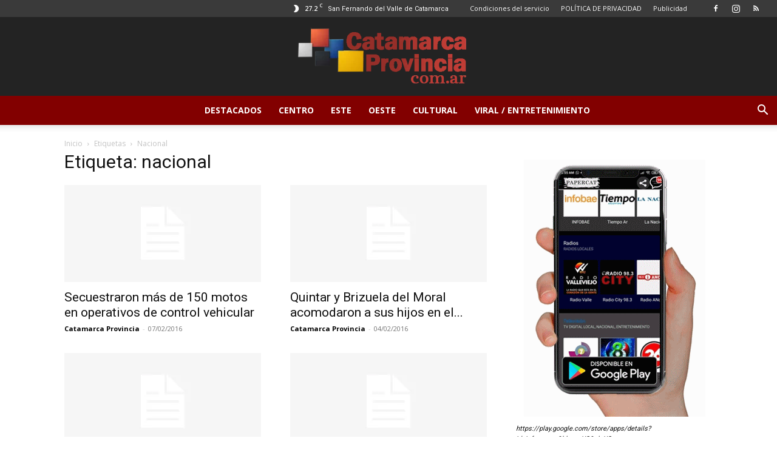

--- FILE ---
content_type: text/html; charset=UTF-8
request_url: https://catamarcaprovincia.com.ar/tag/nacional/page/8/
body_size: 18354
content:
<!doctype html >
<!--[if IE 8]>    <html class="ie8" lang="en"> <![endif]-->
<!--[if IE 9]>    <html class="ie9" lang="en"> <![endif]-->
<!--[if gt IE 8]><!--> <html lang="es"> <!--<![endif]-->
<head>
    
    <meta charset="UTF-8" />
    <meta name="viewport" content="width=device-width, initial-scale=1.0">
    <link rel="pingback" href="https://catamarcaprovincia.com.ar/xmlrpc.php" />
    <meta name='robots' content='index, follow, max-image-preview:large, max-snippet:-1, max-video-preview:-1' />
<link rel="icon" type="image/png" href="https://catamarcaprovincia.com.ar/wp-content/uploads/2022/08/favicom-catamarca-provincia.jpg">
	<!-- This site is optimized with the Yoast SEO Premium plugin v18.3 (Yoast SEO v22.2) - https://yoast.com/wordpress/plugins/seo/ -->
	<title>nacional archivos - Página 8 de 8 - Catamarca Provincia %</title>
	<link rel="canonical" href="https://catamarcaprovincia.com.ar/tag/nacional/page/8/" />
	<link rel="prev" href="https://catamarcaprovincia.com.ar/tag/nacional/page/7/" />
	<meta property="og:locale" content="es_ES" />
	<meta property="og:type" content="article" />
	<meta property="og:title" content="nacional archivos" />
	<meta property="og:url" content="https://catamarcaprovincia.com.ar/tag/nacional/" />
	<meta property="og:site_name" content="Catamarca Provincia" />
	<meta property="og:image" content="https://catamarcaprovincia.com.ar/wp-content/uploads/2022/04/12079491_408412002682171_3503699261946641658_n.jpg" />
	<meta property="og:image:width" content="750" />
	<meta property="og:image:height" content="320" />
	<meta property="og:image:type" content="image/jpeg" />
	<meta name="twitter:card" content="summary_large_image" />
	<script type="application/ld+json" class="yoast-schema-graph">{"@context":"https://schema.org","@graph":[{"@type":"CollectionPage","@id":"https://catamarcaprovincia.com.ar/tag/nacional/","url":"https://catamarcaprovincia.com.ar/tag/nacional/page/8/","name":"nacional archivos - Página 8 de 8 - Catamarca Provincia %","isPartOf":{"@id":"https://catamarcaprovincia.com.ar/#website"},"breadcrumb":{"@id":"https://catamarcaprovincia.com.ar/tag/nacional/page/8/#breadcrumb"},"inLanguage":"es"},{"@type":"BreadcrumbList","@id":"https://catamarcaprovincia.com.ar/tag/nacional/page/8/#breadcrumb","itemListElement":[{"@type":"ListItem","position":1,"name":"Portada","item":"https://catamarcaprovincia.com.ar/"},{"@type":"ListItem","position":2,"name":"nacional"}]},{"@type":"WebSite","@id":"https://catamarcaprovincia.com.ar/#website","url":"https://catamarcaprovincia.com.ar/","name":"Catamarca Provincia","description":"Noticias e Informacion de Catamarca","publisher":{"@id":"https://catamarcaprovincia.com.ar/#organization"},"potentialAction":[{"@type":"SearchAction","target":{"@type":"EntryPoint","urlTemplate":"https://catamarcaprovincia.com.ar/?s={search_term_string}"},"query-input":"required name=search_term_string"}],"inLanguage":"es"},{"@type":"Organization","@id":"https://catamarcaprovincia.com.ar/#organization","name":"Catamarca Provincia Medios","url":"https://catamarcaprovincia.com.ar/","logo":{"@type":"ImageObject","inLanguage":"es","@id":"https://catamarcaprovincia.com.ar/#/schema/logo/image/","url":"https://catamarcaprovincia.com.ar/wp-content/uploads/2022/04/12079491_408412002682171_3503699261946641658_n.jpg","contentUrl":"https://catamarcaprovincia.com.ar/wp-content/uploads/2022/04/12079491_408412002682171_3503699261946641658_n.jpg","width":750,"height":320,"caption":"Catamarca Provincia Medios"},"image":{"@id":"https://catamarcaprovincia.com.ar/#/schema/logo/image/"},"sameAs":["https://www.facebook.com/catamarcaprovincia"]}]}</script>
	<!-- / Yoast SEO Premium plugin. -->


<link rel='dns-prefetch' href='//fonts.googleapis.com' />
<link rel="alternate" type="application/rss+xml" title="Catamarca Provincia &raquo; Feed" href="https://catamarcaprovincia.com.ar/feed/" />
<link rel="alternate" type="application/rss+xml" title="Catamarca Provincia &raquo; Feed de los comentarios" href="https://catamarcaprovincia.com.ar/comments/feed/" />
<link rel="alternate" type="application/rss+xml" title="Catamarca Provincia &raquo; Etiqueta nacional del feed" href="https://catamarcaprovincia.com.ar/tag/nacional/feed/" />
<style id='wp-img-auto-sizes-contain-inline-css' type='text/css'>
img:is([sizes=auto i],[sizes^="auto," i]){contain-intrinsic-size:3000px 1500px}
/*# sourceURL=wp-img-auto-sizes-contain-inline-css */
</style>
<style id='wp-emoji-styles-inline-css' type='text/css'>

	img.wp-smiley, img.emoji {
		display: inline !important;
		border: none !important;
		box-shadow: none !important;
		height: 1em !important;
		width: 1em !important;
		margin: 0 0.07em !important;
		vertical-align: -0.1em !important;
		background: none !important;
		padding: 0 !important;
	}
/*# sourceURL=wp-emoji-styles-inline-css */
</style>
<style id='classic-theme-styles-inline-css' type='text/css'>
/*! This file is auto-generated */
.wp-block-button__link{color:#fff;background-color:#32373c;border-radius:9999px;box-shadow:none;text-decoration:none;padding:calc(.667em + 2px) calc(1.333em + 2px);font-size:1.125em}.wp-block-file__button{background:#32373c;color:#fff;text-decoration:none}
/*# sourceURL=/wp-includes/css/classic-themes.min.css */
</style>
<link rel='stylesheet' id='td-plugin-multi-purpose-css' href='https://catamarcaprovincia.com.ar/wp-content/plugins/td-composer/td-multi-purpose/style.css?ver=72f925014dc5642945728092f057897e' type='text/css' media='all' />
<link rel='stylesheet' id='google-fonts-style-css' href='https://fonts.googleapis.com/css?family=Open+Sans%3A400%2C600%2C700%7CRoboto%3A400%2C600%2C700&#038;display=swap&#038;ver=12.6.6' type='text/css' media='all' />
<link rel='stylesheet' id='td-theme-css' href='https://catamarcaprovincia.com.ar/wp-content/themes/Newspaper/style.css?ver=12.6.6' type='text/css' media='all' />
<style id='td-theme-inline-css' type='text/css'>@media (max-width:767px){.td-header-desktop-wrap{display:none}}@media (min-width:767px){.td-header-mobile-wrap{display:none}}</style>
<link rel='stylesheet' id='js_composer_front-css' href='https://catamarcaprovincia.com.ar/wp-content/plugins/js_composer/assets/css/js_composer.min.css?ver=6.8.0' type='text/css' media='all' />
<link rel='stylesheet' id='td-legacy-framework-front-style-css' href='https://catamarcaprovincia.com.ar/wp-content/plugins/td-composer/legacy/Newspaper/assets/css/td_legacy_main.css?ver=72f925014dc5642945728092f057897e' type='text/css' media='all' />
<link rel='stylesheet' id='td-standard-pack-framework-front-style-css' href='https://catamarcaprovincia.com.ar/wp-content/plugins/td-standard-pack/Newspaper/assets/css/td_standard_pack_main.css?ver=8f2d47acef43f76b1dfa75a39c0fe3df' type='text/css' media='all' />
<script type="text/javascript" src="https://catamarcaprovincia.com.ar/wp-includes/js/jquery/jquery.min.js?ver=3.7.1" id="jquery-core-js"></script>
<script type="text/javascript" src="https://catamarcaprovincia.com.ar/wp-includes/js/jquery/jquery-migrate.min.js?ver=3.4.1" id="jquery-migrate-js"></script>
<link rel="https://api.w.org/" href="https://catamarcaprovincia.com.ar/wp-json/" /><link rel="alternate" title="JSON" type="application/json" href="https://catamarcaprovincia.com.ar/wp-json/wp/v2/tags/16" /><link rel="EditURI" type="application/rsd+xml" title="RSD" href="https://catamarcaprovincia.com.ar/xmlrpc.php?rsd" />
<meta name="generator" content="WordPress 6.9" />
<meta name="theme-color" content="#9b3129">
<meta name="generator" content="Powered by WPBakery Page Builder - drag and drop page builder for WordPress."/>

<!-- JS generated by theme -->

<script type="text/javascript" id="td-generated-header-js">
    
    

	    var tdBlocksArray = []; //here we store all the items for the current page

	    // td_block class - each ajax block uses a object of this class for requests
	    function tdBlock() {
		    this.id = '';
		    this.block_type = 1; //block type id (1-234 etc)
		    this.atts = '';
		    this.td_column_number = '';
		    this.td_current_page = 1; //
		    this.post_count = 0; //from wp
		    this.found_posts = 0; //from wp
		    this.max_num_pages = 0; //from wp
		    this.td_filter_value = ''; //current live filter value
		    this.is_ajax_running = false;
		    this.td_user_action = ''; // load more or infinite loader (used by the animation)
		    this.header_color = '';
		    this.ajax_pagination_infinite_stop = ''; //show load more at page x
	    }

        // td_js_generator - mini detector
        ( function () {
            var htmlTag = document.getElementsByTagName("html")[0];

	        if ( navigator.userAgent.indexOf("MSIE 10.0") > -1 ) {
                htmlTag.className += ' ie10';
            }

            if ( !!navigator.userAgent.match(/Trident.*rv\:11\./) ) {
                htmlTag.className += ' ie11';
            }

	        if ( navigator.userAgent.indexOf("Edge") > -1 ) {
                htmlTag.className += ' ieEdge';
            }

            if ( /(iPad|iPhone|iPod)/g.test(navigator.userAgent) ) {
                htmlTag.className += ' td-md-is-ios';
            }

            var user_agent = navigator.userAgent.toLowerCase();
            if ( user_agent.indexOf("android") > -1 ) {
                htmlTag.className += ' td-md-is-android';
            }

            if ( -1 !== navigator.userAgent.indexOf('Mac OS X')  ) {
                htmlTag.className += ' td-md-is-os-x';
            }

            if ( /chrom(e|ium)/.test(navigator.userAgent.toLowerCase()) ) {
               htmlTag.className += ' td-md-is-chrome';
            }

            if ( -1 !== navigator.userAgent.indexOf('Firefox') ) {
                htmlTag.className += ' td-md-is-firefox';
            }

            if ( -1 !== navigator.userAgent.indexOf('Safari') && -1 === navigator.userAgent.indexOf('Chrome') ) {
                htmlTag.className += ' td-md-is-safari';
            }

            if( -1 !== navigator.userAgent.indexOf('IEMobile') ){
                htmlTag.className += ' td-md-is-iemobile';
            }

        })();

        var tdLocalCache = {};

        ( function () {
            "use strict";

            tdLocalCache = {
                data: {},
                remove: function (resource_id) {
                    delete tdLocalCache.data[resource_id];
                },
                exist: function (resource_id) {
                    return tdLocalCache.data.hasOwnProperty(resource_id) && tdLocalCache.data[resource_id] !== null;
                },
                get: function (resource_id) {
                    return tdLocalCache.data[resource_id];
                },
                set: function (resource_id, cachedData) {
                    tdLocalCache.remove(resource_id);
                    tdLocalCache.data[resource_id] = cachedData;
                }
            };
        })();

    
    
var td_viewport_interval_list=[{"limitBottom":767,"sidebarWidth":228},{"limitBottom":1018,"sidebarWidth":300},{"limitBottom":1140,"sidebarWidth":324}];
var td_animation_stack_effect="type0";
var tds_animation_stack=true;
var td_animation_stack_specific_selectors=".entry-thumb, img, .td-lazy-img";
var td_animation_stack_general_selectors=".td-animation-stack img, .td-animation-stack .entry-thumb, .post img, .td-animation-stack .td-lazy-img";
var tdc_is_installed="yes";
var td_ajax_url="https:\/\/catamarcaprovincia.com.ar\/wp-admin\/admin-ajax.php?td_theme_name=Newspaper&v=12.6.6";
var td_get_template_directory_uri="https:\/\/catamarcaprovincia.com.ar\/wp-content\/plugins\/td-composer\/legacy\/common";
var tds_snap_menu="";
var tds_logo_on_sticky="";
var tds_header_style="10";
var td_please_wait="Por favor espera...";
var td_email_user_pass_incorrect="Usuario o contrase\u00f1a incorrecta!";
var td_email_user_incorrect="Correo electr\u00f3nico o nombre de usuario incorrecto!";
var td_email_incorrect="Email incorrecto!";
var td_user_incorrect="Username incorrect!";
var td_email_user_empty="Email or username empty!";
var td_pass_empty="Pass empty!";
var td_pass_pattern_incorrect="Invalid Pass Pattern!";
var td_retype_pass_incorrect="Retyped Pass incorrect!";
var tds_more_articles_on_post_enable="";
var tds_more_articles_on_post_time_to_wait="";
var tds_more_articles_on_post_pages_distance_from_top=0;
var tds_captcha="";
var tds_theme_color_site_wide="#bc3a3a";
var tds_smart_sidebar="";
var tdThemeName="Newspaper";
var tdThemeNameWl="Newspaper";
var td_magnific_popup_translation_tPrev="Anterior (tecla de flecha izquierda)";
var td_magnific_popup_translation_tNext="Siguiente (tecla de flecha derecha)";
var td_magnific_popup_translation_tCounter="%curr% de %total%";
var td_magnific_popup_translation_ajax_tError="El contenido de %url% no pudo cargarse.";
var td_magnific_popup_translation_image_tError="La imagen #%curr% no pudo cargarse.";
var tdBlockNonce="9f1f1a3e6e";
var tdMobileMenu="enabled";
var tdMobileSearch="enabled";
var tdDateNamesI18n={"month_names":["enero","febrero","marzo","abril","mayo","junio","julio","agosto","septiembre","octubre","noviembre","diciembre"],"month_names_short":["Ene","Feb","Mar","Abr","May","Jun","Jul","Ago","Sep","Oct","Nov","Dic"],"day_names":["domingo","lunes","martes","mi\u00e9rcoles","jueves","viernes","s\u00e1bado"],"day_names_short":["Dom","Lun","Mar","Mi\u00e9","Jue","Vie","S\u00e1b"]};
var tdb_modal_confirm="Ahorrar";
var tdb_modal_cancel="Cancelar";
var tdb_modal_confirm_alt="S\u00ed";
var tdb_modal_cancel_alt="No";
var td_deploy_mode="deploy";
var td_ad_background_click_link="";
var td_ad_background_click_target="";
</script>


<!-- Header style compiled by theme -->

<style>.td-scroll-up{position:fixed;bottom:4px;right:5px;cursor:pointer;z-index:9999}.ie9 .td-scroll-up{bottom:-70px}.ie9 .td-scroll-up-visible{bottom:5px}@media (max-width:767px){.td-scroll-up.td-hide-scroll-up-on-mob{display:none!important}}.td-scroll-up{display:none;width:40px;height:40px;background-color:var(--td_theme_color,#4db2ec);transform:translate3d(0,70px,0);transition:transform 0.4s cubic-bezier(.55,0,.1,1) 0s}.td-js-loaded .td-scroll-up{display:block!important}.td-scroll-up .td-icon-menu-up{position:relative;color:#fff;font-size:20px;display:block;text-align:center;width:40px;top:7px}.td-scroll-up-visible{transform:translate3d(0,0,0)}.td-md-is-android .td-scroll-up .td-icon-menu-up{padding-top:1px}:root{--td_excl_label:'EXCLUSIVO';--td_theme_color:#bc3a3a;--td_slider_text:rgba(188,58,58,0.7);--td_header_color:#992f2f;--td_text_header_color:#ffffff}.td-header-style-12 .td-header-menu-wrap-full,.td-header-style-12 .td-affix,.td-grid-style-1.td-hover-1 .td-big-grid-post:hover .td-post-category,.td-grid-style-5.td-hover-1 .td-big-grid-post:hover .td-post-category,.td_category_template_3 .td-current-sub-category,.td_category_template_8 .td-category-header .td-category a.td-current-sub-category,.td_category_template_4 .td-category-siblings .td-category a:hover,.td_block_big_grid_9.td-grid-style-1 .td-post-category,.td_block_big_grid_9.td-grid-style-5 .td-post-category,.td-grid-style-6.td-hover-1 .td-module-thumb:after,.tdm-menu-active-style5 .td-header-menu-wrap .sf-menu>.current-menu-item>a,.tdm-menu-active-style5 .td-header-menu-wrap .sf-menu>.current-menu-ancestor>a,.tdm-menu-active-style5 .td-header-menu-wrap .sf-menu>.current-category-ancestor>a,.tdm-menu-active-style5 .td-header-menu-wrap .sf-menu>li>a:hover,.tdm-menu-active-style5 .td-header-menu-wrap .sf-menu>.sfHover>a{background-color:#bc3a3a}.td_mega_menu_sub_cats .cur-sub-cat,.td-mega-span h3 a:hover,.td_mod_mega_menu:hover .entry-title a,.header-search-wrap .result-msg a:hover,.td-header-top-menu .td-drop-down-search .td_module_wrap:hover .entry-title a,.td-header-top-menu .td-icon-search:hover,.td-header-wrap .result-msg a:hover,.top-header-menu li a:hover,.top-header-menu .current-menu-item>a,.top-header-menu .current-menu-ancestor>a,.top-header-menu .current-category-ancestor>a,.td-social-icon-wrap>a:hover,.td-header-sp-top-widget .td-social-icon-wrap a:hover,.td_mod_related_posts:hover h3>a,.td-post-template-11 .td-related-title .td-related-left:hover,.td-post-template-11 .td-related-title .td-related-right:hover,.td-post-template-11 .td-related-title .td-cur-simple-item,.td-post-template-11 .td_block_related_posts .td-next-prev-wrap a:hover,.td-category-header .td-pulldown-category-filter-link:hover,.td-category-siblings .td-subcat-dropdown a:hover,.td-category-siblings .td-subcat-dropdown a.td-current-sub-category,.footer-text-wrap .footer-email-wrap a,.footer-social-wrap a:hover,.td_module_17 .td-read-more a:hover,.td_module_18 .td-read-more a:hover,.td_module_19 .td-post-author-name a:hover,.td-pulldown-syle-2 .td-subcat-dropdown:hover .td-subcat-more span,.td-pulldown-syle-2 .td-subcat-dropdown:hover .td-subcat-more i,.td-pulldown-syle-3 .td-subcat-dropdown:hover .td-subcat-more span,.td-pulldown-syle-3 .td-subcat-dropdown:hover .td-subcat-more i,.tdm-menu-active-style3 .tdm-header.td-header-wrap .sf-menu>.current-category-ancestor>a,.tdm-menu-active-style3 .tdm-header.td-header-wrap .sf-menu>.current-menu-ancestor>a,.tdm-menu-active-style3 .tdm-header.td-header-wrap .sf-menu>.current-menu-item>a,.tdm-menu-active-style3 .tdm-header.td-header-wrap .sf-menu>.sfHover>a,.tdm-menu-active-style3 .tdm-header.td-header-wrap .sf-menu>li>a:hover{color:#bc3a3a}.td-mega-menu-page .wpb_content_element ul li a:hover,.td-theme-wrap .td-aj-search-results .td_module_wrap:hover .entry-title a,.td-theme-wrap .header-search-wrap .result-msg a:hover{color:#bc3a3a!important}.td_category_template_8 .td-category-header .td-category a.td-current-sub-category,.td_category_template_4 .td-category-siblings .td-category a:hover,.tdm-menu-active-style4 .tdm-header .sf-menu>.current-menu-item>a,.tdm-menu-active-style4 .tdm-header .sf-menu>.current-menu-ancestor>a,.tdm-menu-active-style4 .tdm-header .sf-menu>.current-category-ancestor>a,.tdm-menu-active-style4 .tdm-header .sf-menu>li>a:hover,.tdm-menu-active-style4 .tdm-header .sf-menu>.sfHover>a{border-color:#bc3a3a}.td-header-wrap .td-header-top-menu-full,.td-header-wrap .top-header-menu .sub-menu,.tdm-header-style-1.td-header-wrap .td-header-top-menu-full,.tdm-header-style-1.td-header-wrap .top-header-menu .sub-menu,.tdm-header-style-2.td-header-wrap .td-header-top-menu-full,.tdm-header-style-2.td-header-wrap .top-header-menu .sub-menu,.tdm-header-style-3.td-header-wrap .td-header-top-menu-full,.tdm-header-style-3.td-header-wrap .top-header-menu .sub-menu{background-color:#3a3a3a}.td-header-style-8 .td-header-top-menu-full{background-color:transparent}.td-header-style-8 .td-header-top-menu-full .td-header-top-menu{background-color:#3a3a3a;padding-left:15px;padding-right:15px}.td-header-wrap .td-header-top-menu-full .td-header-top-menu,.td-header-wrap .td-header-top-menu-full{border-bottom:none}.td-header-top-menu,.td-header-top-menu a,.td-header-wrap .td-header-top-menu-full .td-header-top-menu,.td-header-wrap .td-header-top-menu-full a,.td-header-style-8 .td-header-top-menu,.td-header-style-8 .td-header-top-menu a,.td-header-top-menu .td-drop-down-search .entry-title a{color:#fcfcfc}.td-header-wrap .td-header-sp-top-widget .td-icon-font,.td-header-style-7 .td-header-top-menu .td-social-icon-wrap .td-icon-font{color:#ffffff}.td-header-wrap .td-header-menu-wrap-full,.td-header-menu-wrap.td-affix,.td-header-style-3 .td-header-main-menu,.td-header-style-3 .td-affix .td-header-main-menu,.td-header-style-4 .td-header-main-menu,.td-header-style-4 .td-affix .td-header-main-menu,.td-header-style-8 .td-header-menu-wrap.td-affix,.td-header-style-8 .td-header-top-menu-full{background-color:#820000}.td-boxed-layout .td-header-style-3 .td-header-menu-wrap,.td-boxed-layout .td-header-style-4 .td-header-menu-wrap,.td-header-style-3 .td_stretch_content .td-header-menu-wrap,.td-header-style-4 .td_stretch_content .td-header-menu-wrap{background-color:#820000!important}@media (min-width:1019px){.td-header-style-1 .td-header-sp-recs,.td-header-style-1 .td-header-sp-logo{margin-bottom:28px}}@media (min-width:768px) and (max-width:1018px){.td-header-style-1 .td-header-sp-recs,.td-header-style-1 .td-header-sp-logo{margin-bottom:14px}}.td-header-style-7 .td-header-top-menu{border-bottom:none}.td-header-wrap .td-header-menu-wrap .sf-menu>li>a,.td-header-wrap .td-header-menu-social .td-social-icon-wrap a,.td-header-style-4 .td-header-menu-social .td-social-icon-wrap i,.td-header-style-5 .td-header-menu-social .td-social-icon-wrap i,.td-header-style-6 .td-header-menu-social .td-social-icon-wrap i,.td-header-style-12 .td-header-menu-social .td-social-icon-wrap i,.td-header-wrap .header-search-wrap #td-header-search-button .td-icon-search{color:#ffffff}.td-header-wrap .td-header-menu-social+.td-search-wrapper #td-header-search-button:before{background-color:#ffffff}.td-theme-wrap .td-mega-menu .td-next-prev-wrap a{color:#b5b5b5}.td-theme-wrap .td-mega-menu .td-next-prev-wrap a{border-color:#b5b5b5}.td-theme-wrap .td_mod_mega_menu:hover .entry-title a,.td-theme-wrap .sf-menu .td_mega_menu_sub_cats .cur-sub-cat{color:#8c1c1c}.td-theme-wrap .sf-menu .td-mega-menu .td-post-category:hover,.td-theme-wrap .td-mega-menu .td-next-prev-wrap a:hover{background-color:#8c1c1c}.td-theme-wrap .td-mega-menu .td-next-prev-wrap a:hover{border-color:#8c1c1c}.td-banner-wrap-full,.td-header-style-11 .td-logo-wrap-full{background-color:#232323}.td-header-style-11 .td-logo-wrap-full{border-bottom:0}@media (min-width:1019px){.td-header-style-2 .td-header-sp-recs,.td-header-style-5 .td-a-rec-id-header>div,.td-header-style-5 .td-g-rec-id-header>.adsbygoogle,.td-header-style-6 .td-a-rec-id-header>div,.td-header-style-6 .td-g-rec-id-header>.adsbygoogle,.td-header-style-7 .td-a-rec-id-header>div,.td-header-style-7 .td-g-rec-id-header>.adsbygoogle,.td-header-style-8 .td-a-rec-id-header>div,.td-header-style-8 .td-g-rec-id-header>.adsbygoogle,.td-header-style-12 .td-a-rec-id-header>div,.td-header-style-12 .td-g-rec-id-header>.adsbygoogle{margin-bottom:24px!important}}@media (min-width:768px) and (max-width:1018px){.td-header-style-2 .td-header-sp-recs,.td-header-style-5 .td-a-rec-id-header>div,.td-header-style-5 .td-g-rec-id-header>.adsbygoogle,.td-header-style-6 .td-a-rec-id-header>div,.td-header-style-6 .td-g-rec-id-header>.adsbygoogle,.td-header-style-7 .td-a-rec-id-header>div,.td-header-style-7 .td-g-rec-id-header>.adsbygoogle,.td-header-style-8 .td-a-rec-id-header>div,.td-header-style-8 .td-g-rec-id-header>.adsbygoogle,.td-header-style-12 .td-a-rec-id-header>div,.td-header-style-12 .td-g-rec-id-header>.adsbygoogle{margin-bottom:14px!important}}body{background-color:#ffffff}.td-scroll-up{position:fixed;bottom:4px;right:5px;cursor:pointer;z-index:9999}.ie9 .td-scroll-up{bottom:-70px}.ie9 .td-scroll-up-visible{bottom:5px}@media (max-width:767px){.td-scroll-up.td-hide-scroll-up-on-mob{display:none!important}}.td-scroll-up{display:none;width:40px;height:40px;background-color:var(--td_theme_color,#4db2ec);transform:translate3d(0,70px,0);transition:transform 0.4s cubic-bezier(.55,0,.1,1) 0s}.td-js-loaded .td-scroll-up{display:block!important}.td-scroll-up .td-icon-menu-up{position:relative;color:#fff;font-size:20px;display:block;text-align:center;width:40px;top:7px}.td-scroll-up-visible{transform:translate3d(0,0,0)}.td-md-is-android .td-scroll-up .td-icon-menu-up{padding-top:1px}:root{--td_excl_label:'EXCLUSIVO';--td_theme_color:#bc3a3a;--td_slider_text:rgba(188,58,58,0.7);--td_header_color:#992f2f;--td_text_header_color:#ffffff}.td-header-style-12 .td-header-menu-wrap-full,.td-header-style-12 .td-affix,.td-grid-style-1.td-hover-1 .td-big-grid-post:hover .td-post-category,.td-grid-style-5.td-hover-1 .td-big-grid-post:hover .td-post-category,.td_category_template_3 .td-current-sub-category,.td_category_template_8 .td-category-header .td-category a.td-current-sub-category,.td_category_template_4 .td-category-siblings .td-category a:hover,.td_block_big_grid_9.td-grid-style-1 .td-post-category,.td_block_big_grid_9.td-grid-style-5 .td-post-category,.td-grid-style-6.td-hover-1 .td-module-thumb:after,.tdm-menu-active-style5 .td-header-menu-wrap .sf-menu>.current-menu-item>a,.tdm-menu-active-style5 .td-header-menu-wrap .sf-menu>.current-menu-ancestor>a,.tdm-menu-active-style5 .td-header-menu-wrap .sf-menu>.current-category-ancestor>a,.tdm-menu-active-style5 .td-header-menu-wrap .sf-menu>li>a:hover,.tdm-menu-active-style5 .td-header-menu-wrap .sf-menu>.sfHover>a{background-color:#bc3a3a}.td_mega_menu_sub_cats .cur-sub-cat,.td-mega-span h3 a:hover,.td_mod_mega_menu:hover .entry-title a,.header-search-wrap .result-msg a:hover,.td-header-top-menu .td-drop-down-search .td_module_wrap:hover .entry-title a,.td-header-top-menu .td-icon-search:hover,.td-header-wrap .result-msg a:hover,.top-header-menu li a:hover,.top-header-menu .current-menu-item>a,.top-header-menu .current-menu-ancestor>a,.top-header-menu .current-category-ancestor>a,.td-social-icon-wrap>a:hover,.td-header-sp-top-widget .td-social-icon-wrap a:hover,.td_mod_related_posts:hover h3>a,.td-post-template-11 .td-related-title .td-related-left:hover,.td-post-template-11 .td-related-title .td-related-right:hover,.td-post-template-11 .td-related-title .td-cur-simple-item,.td-post-template-11 .td_block_related_posts .td-next-prev-wrap a:hover,.td-category-header .td-pulldown-category-filter-link:hover,.td-category-siblings .td-subcat-dropdown a:hover,.td-category-siblings .td-subcat-dropdown a.td-current-sub-category,.footer-text-wrap .footer-email-wrap a,.footer-social-wrap a:hover,.td_module_17 .td-read-more a:hover,.td_module_18 .td-read-more a:hover,.td_module_19 .td-post-author-name a:hover,.td-pulldown-syle-2 .td-subcat-dropdown:hover .td-subcat-more span,.td-pulldown-syle-2 .td-subcat-dropdown:hover .td-subcat-more i,.td-pulldown-syle-3 .td-subcat-dropdown:hover .td-subcat-more span,.td-pulldown-syle-3 .td-subcat-dropdown:hover .td-subcat-more i,.tdm-menu-active-style3 .tdm-header.td-header-wrap .sf-menu>.current-category-ancestor>a,.tdm-menu-active-style3 .tdm-header.td-header-wrap .sf-menu>.current-menu-ancestor>a,.tdm-menu-active-style3 .tdm-header.td-header-wrap .sf-menu>.current-menu-item>a,.tdm-menu-active-style3 .tdm-header.td-header-wrap .sf-menu>.sfHover>a,.tdm-menu-active-style3 .tdm-header.td-header-wrap .sf-menu>li>a:hover{color:#bc3a3a}.td-mega-menu-page .wpb_content_element ul li a:hover,.td-theme-wrap .td-aj-search-results .td_module_wrap:hover .entry-title a,.td-theme-wrap .header-search-wrap .result-msg a:hover{color:#bc3a3a!important}.td_category_template_8 .td-category-header .td-category a.td-current-sub-category,.td_category_template_4 .td-category-siblings .td-category a:hover,.tdm-menu-active-style4 .tdm-header .sf-menu>.current-menu-item>a,.tdm-menu-active-style4 .tdm-header .sf-menu>.current-menu-ancestor>a,.tdm-menu-active-style4 .tdm-header .sf-menu>.current-category-ancestor>a,.tdm-menu-active-style4 .tdm-header .sf-menu>li>a:hover,.tdm-menu-active-style4 .tdm-header .sf-menu>.sfHover>a{border-color:#bc3a3a}.td-header-wrap .td-header-top-menu-full,.td-header-wrap .top-header-menu .sub-menu,.tdm-header-style-1.td-header-wrap .td-header-top-menu-full,.tdm-header-style-1.td-header-wrap .top-header-menu .sub-menu,.tdm-header-style-2.td-header-wrap .td-header-top-menu-full,.tdm-header-style-2.td-header-wrap .top-header-menu .sub-menu,.tdm-header-style-3.td-header-wrap .td-header-top-menu-full,.tdm-header-style-3.td-header-wrap .top-header-menu .sub-menu{background-color:#3a3a3a}.td-header-style-8 .td-header-top-menu-full{background-color:transparent}.td-header-style-8 .td-header-top-menu-full .td-header-top-menu{background-color:#3a3a3a;padding-left:15px;padding-right:15px}.td-header-wrap .td-header-top-menu-full .td-header-top-menu,.td-header-wrap .td-header-top-menu-full{border-bottom:none}.td-header-top-menu,.td-header-top-menu a,.td-header-wrap .td-header-top-menu-full .td-header-top-menu,.td-header-wrap .td-header-top-menu-full a,.td-header-style-8 .td-header-top-menu,.td-header-style-8 .td-header-top-menu a,.td-header-top-menu .td-drop-down-search .entry-title a{color:#fcfcfc}.td-header-wrap .td-header-sp-top-widget .td-icon-font,.td-header-style-7 .td-header-top-menu .td-social-icon-wrap .td-icon-font{color:#ffffff}.td-header-wrap .td-header-menu-wrap-full,.td-header-menu-wrap.td-affix,.td-header-style-3 .td-header-main-menu,.td-header-style-3 .td-affix .td-header-main-menu,.td-header-style-4 .td-header-main-menu,.td-header-style-4 .td-affix .td-header-main-menu,.td-header-style-8 .td-header-menu-wrap.td-affix,.td-header-style-8 .td-header-top-menu-full{background-color:#820000}.td-boxed-layout .td-header-style-3 .td-header-menu-wrap,.td-boxed-layout .td-header-style-4 .td-header-menu-wrap,.td-header-style-3 .td_stretch_content .td-header-menu-wrap,.td-header-style-4 .td_stretch_content .td-header-menu-wrap{background-color:#820000!important}@media (min-width:1019px){.td-header-style-1 .td-header-sp-recs,.td-header-style-1 .td-header-sp-logo{margin-bottom:28px}}@media (min-width:768px) and (max-width:1018px){.td-header-style-1 .td-header-sp-recs,.td-header-style-1 .td-header-sp-logo{margin-bottom:14px}}.td-header-style-7 .td-header-top-menu{border-bottom:none}.td-header-wrap .td-header-menu-wrap .sf-menu>li>a,.td-header-wrap .td-header-menu-social .td-social-icon-wrap a,.td-header-style-4 .td-header-menu-social .td-social-icon-wrap i,.td-header-style-5 .td-header-menu-social .td-social-icon-wrap i,.td-header-style-6 .td-header-menu-social .td-social-icon-wrap i,.td-header-style-12 .td-header-menu-social .td-social-icon-wrap i,.td-header-wrap .header-search-wrap #td-header-search-button .td-icon-search{color:#ffffff}.td-header-wrap .td-header-menu-social+.td-search-wrapper #td-header-search-button:before{background-color:#ffffff}.td-theme-wrap .td-mega-menu .td-next-prev-wrap a{color:#b5b5b5}.td-theme-wrap .td-mega-menu .td-next-prev-wrap a{border-color:#b5b5b5}.td-theme-wrap .td_mod_mega_menu:hover .entry-title a,.td-theme-wrap .sf-menu .td_mega_menu_sub_cats .cur-sub-cat{color:#8c1c1c}.td-theme-wrap .sf-menu .td-mega-menu .td-post-category:hover,.td-theme-wrap .td-mega-menu .td-next-prev-wrap a:hover{background-color:#8c1c1c}.td-theme-wrap .td-mega-menu .td-next-prev-wrap a:hover{border-color:#8c1c1c}.td-banner-wrap-full,.td-header-style-11 .td-logo-wrap-full{background-color:#232323}.td-header-style-11 .td-logo-wrap-full{border-bottom:0}@media (min-width:1019px){.td-header-style-2 .td-header-sp-recs,.td-header-style-5 .td-a-rec-id-header>div,.td-header-style-5 .td-g-rec-id-header>.adsbygoogle,.td-header-style-6 .td-a-rec-id-header>div,.td-header-style-6 .td-g-rec-id-header>.adsbygoogle,.td-header-style-7 .td-a-rec-id-header>div,.td-header-style-7 .td-g-rec-id-header>.adsbygoogle,.td-header-style-8 .td-a-rec-id-header>div,.td-header-style-8 .td-g-rec-id-header>.adsbygoogle,.td-header-style-12 .td-a-rec-id-header>div,.td-header-style-12 .td-g-rec-id-header>.adsbygoogle{margin-bottom:24px!important}}@media (min-width:768px) and (max-width:1018px){.td-header-style-2 .td-header-sp-recs,.td-header-style-5 .td-a-rec-id-header>div,.td-header-style-5 .td-g-rec-id-header>.adsbygoogle,.td-header-style-6 .td-a-rec-id-header>div,.td-header-style-6 .td-g-rec-id-header>.adsbygoogle,.td-header-style-7 .td-a-rec-id-header>div,.td-header-style-7 .td-g-rec-id-header>.adsbygoogle,.td-header-style-8 .td-a-rec-id-header>div,.td-header-style-8 .td-g-rec-id-header>.adsbygoogle,.td-header-style-12 .td-a-rec-id-header>div,.td-header-style-12 .td-g-rec-id-header>.adsbygoogle{margin-bottom:14px!important}}</style>




<script type="application/ld+json">
    {
        "@context": "https://schema.org",
        "@type": "BreadcrumbList",
        "itemListElement": [
            {
                "@type": "ListItem",
                "position": 1,
                "item": {
                    "@type": "WebSite",
                    "@id": "https://catamarcaprovincia.com.ar/",
                    "name": "Inicio"
                }
            },
            {
                "@type": "ListItem",
                "position": 2,
                    "item": {
                    "@type": "WebPage",
                    "@id": "https://catamarcaprovincia.com.ar/tag/nacional/",
                    "name": "Nacional"
                }
            }    
        ]
    }
</script>

<!-- Button style compiled by theme -->

<style>.tdm-btn-style1{background-color:#bc3a3a}.tdm-btn-style2:before{border-color:#bc3a3a}.tdm-btn-style2{color:#bc3a3a}.tdm-btn-style3{-webkit-box-shadow:0 2px 16px #bc3a3a;-moz-box-shadow:0 2px 16px #bc3a3a;box-shadow:0 2px 16px #bc3a3a}.tdm-btn-style3:hover{-webkit-box-shadow:0 4px 26px #bc3a3a;-moz-box-shadow:0 4px 26px #bc3a3a;box-shadow:0 4px 26px #bc3a3a}</style>

<noscript><style> .wpb_animate_when_almost_visible { opacity: 1; }</style></noscript>	<style id="tdw-css-placeholder"></style></head>

<body class="archive paged tag tag-nacional tag-16 paged-8 tag-paged-8 wp-theme-Newspaper td-standard-pack global-block-template-9 wpb-js-composer js-comp-ver-6.8.0 vc_responsive td-animation-stack-type0 td-boxed-layout" itemscope="itemscope" itemtype="https://schema.org/WebPage">

<div class="td-scroll-up" data-style="style1"><i class="td-icon-menu-up"></i></div>
    <div class="td-menu-background" style="visibility:hidden"></div>
<div id="td-mobile-nav" style="visibility:hidden">
    <div class="td-mobile-container">
        <!-- mobile menu top section -->
        <div class="td-menu-socials-wrap">
            <!-- socials -->
            <div class="td-menu-socials">
                
        <span class="td-social-icon-wrap">
            <a target="_blank" href="https://www.facebook.com/catamarcaprovincia/" title="Facebook">
                <i class="td-icon-font td-icon-facebook"></i>
                <span style="display: none">Facebook</span>
            </a>
        </span>
        <span class="td-social-icon-wrap">
            <a target="_blank" href="https://www.instagram.com/" title="Instagram">
                <i class="td-icon-font td-icon-instagram"></i>
                <span style="display: none">Instagram</span>
            </a>
        </span>
        <span class="td-social-icon-wrap">
            <a target="_blank" href="https://catamarcaprovincia.com.ar/rss" title="RSS">
                <i class="td-icon-font td-icon-rss"></i>
                <span style="display: none">RSS</span>
            </a>
        </span>            </div>
            <!-- close button -->
            <div class="td-mobile-close">
                <span><i class="td-icon-close-mobile"></i></span>
            </div>
        </div>

        <!-- login section -->
        
        <!-- menu section -->
        <div class="td-mobile-content">
            <div class="menu-principal-container"><ul id="menu-principal" class="td-mobile-main-menu"><li id="menu-item-96421" class="menu-item menu-item-type-taxonomy menu-item-object-category menu-item-first menu-item-96421"><a href="https://catamarcaprovincia.com.ar/category/destacados/">Destacados</a></li>
<li id="menu-item-96419" class="menu-item menu-item-type-taxonomy menu-item-object-category menu-item-96419"><a href="https://catamarcaprovincia.com.ar/category/centro-catamarca/">Centro</a></li>
<li id="menu-item-96423" class="menu-item menu-item-type-taxonomy menu-item-object-category menu-item-96423"><a href="https://catamarcaprovincia.com.ar/category/este/">Este</a></li>
<li id="menu-item-96422" class="menu-item menu-item-type-taxonomy menu-item-object-category menu-item-96422"><a href="https://catamarcaprovincia.com.ar/category/oeste/">Oeste</a></li>
<li id="menu-item-96424" class="menu-item menu-item-type-taxonomy menu-item-object-category menu-item-96424"><a href="https://catamarcaprovincia.com.ar/category/cultura/">Cultural</a></li>
<li id="menu-item-96420" class="menu-item menu-item-type-taxonomy menu-item-object-category menu-item-96420"><a href="https://catamarcaprovincia.com.ar/category/viral-entretenimiento/">Viral / Entretenimiento</a></li>
</ul></div>        </div>
    </div>

    <!-- register/login section -->
    </div><div class="td-search-background" style="visibility:hidden"></div>
<div class="td-search-wrap-mob" style="visibility:hidden">
	<div class="td-drop-down-search">
		<form method="get" class="td-search-form" action="https://catamarcaprovincia.com.ar/">
			<!-- close button -->
			<div class="td-search-close">
				<span><i class="td-icon-close-mobile"></i></span>
			</div>
			<div role="search" class="td-search-input">
				<span>Buscar</span>
				<input id="td-header-search-mob" type="text" value="" name="s" autocomplete="off" />
			</div>
		</form>
		<div id="td-aj-search-mob" class="td-ajax-search-flex"></div>
	</div>
</div>

    <div id="td-outer-wrap" class="td-theme-wrap">
    
        
            <div class="tdc-header-wrap ">

            <!--
Header style 10
-->

<div class="td-header-wrap td-header-style-10 ">
    
            <div class="td-header-top-menu-full td-container-wrap td_stretch_content">
            <div class="td-container td-header-row td-header-top-menu">
                
    <div class="top-bar-style-mp-1">
        <div class="td-header-sp-top-widget">
    
    
        
        <span class="td-social-icon-wrap">
            <a target="_blank" href="https://www.facebook.com/catamarcaprovincia/" title="Facebook">
                <i class="td-icon-font td-icon-facebook"></i>
                <span style="display: none">Facebook</span>
            </a>
        </span>
        <span class="td-social-icon-wrap">
            <a target="_blank" href="https://www.instagram.com/" title="Instagram">
                <i class="td-icon-font td-icon-instagram"></i>
                <span style="display: none">Instagram</span>
            </a>
        </span>
        <span class="td-social-icon-wrap">
            <a target="_blank" href="https://catamarcaprovincia.com.ar/rss" title="RSS">
                <i class="td-icon-font td-icon-rss"></i>
                <span style="display: none">RSS</span>
            </a>
        </span>    </div>

        
<div class="td-header-sp-top-menu">


	<!-- td weather source: cache -->		<div class="td-weather-top-widget" id="td_top_weather_uid">
			<i class="td-icons clear-sky-n"></i>
			<div class="td-weather-now" data-block-uid="td_top_weather_uid">
				<span class="td-big-degrees">27.2</span>
				<span class="td-weather-unit">C</span>
			</div>
			<div class="td-weather-header">
				<div class="td-weather-city">San Fernando del Valle de Catamarca</div>
			</div>
		</div>
		<div class="menu-top-container"><ul id="menu-footer" class="top-header-menu"><li id="menu-item-72497" class="menu-item menu-item-type-post_type menu-item-object-page menu-item-first td-menu-item td-normal-menu menu-item-72497"><a href="https://catamarcaprovincia.com.ar/condiciones-del-servicio/">Condiciones del servicio</a></li>
<li id="menu-item-72498" class="menu-item menu-item-type-post_type menu-item-object-page td-menu-item td-normal-menu menu-item-72498"><a href="https://catamarcaprovincia.com.ar/politica-de-privacidad/">POLÍTICA DE PRIVACIDAD</a></li>
<li id="menu-item-72499" class="menu-item menu-item-type-post_type menu-item-object-page td-menu-item td-normal-menu menu-item-72499"><a href="https://catamarcaprovincia.com.ar/publicidad-2/">Publicidad</a></li>
</ul></div></div>



            </div>

<!-- LOGIN MODAL -->

                <div id="login-form" class="white-popup-block mfp-hide mfp-with-anim td-login-modal-wrap">
                    <div class="td-login-wrap">
                        <a href="#" aria-label="Back" class="td-back-button"><i class="td-icon-modal-back"></i></a>
                        <div id="td-login-div" class="td-login-form-div td-display-block">
                            <div class="td-login-panel-title">Registrarse</div>
                            <div class="td-login-panel-descr">¡Bienvenido! Ingresa en tu cuenta</div>
                            <div class="td_display_err"></div>
                            <form id="loginForm" action="#" method="post">
                                <div class="td-login-inputs"><input class="td-login-input" autocomplete="username" type="text" name="login_email" id="login_email" value="" required><label for="login_email">tu nombre de usuario</label></div>
                                <div class="td-login-inputs"><input class="td-login-input" autocomplete="current-password" type="password" name="login_pass" id="login_pass" value="" required><label for="login_pass">tu contraseña</label></div>
                                <input type="button"  name="login_button" id="login_button" class="wpb_button btn td-login-button" value="Iniciar sesión">
                                
                            </form>

                            

                            <div class="td-login-info-text"><a href="#" id="forgot-pass-link">¿Olvidaste tu contraseña? consigue ayuda</a></div>
                            
                            
                            
                            
                        </div>

                        

                         <div id="td-forgot-pass-div" class="td-login-form-div td-display-none">
                            <div class="td-login-panel-title">Recuperación de contraseña</div>
                            <div class="td-login-panel-descr">Recupera tu contraseña</div>
                            <div class="td_display_err"></div>
                            <form id="forgotpassForm" action="#" method="post">
                                <div class="td-login-inputs"><input class="td-login-input" type="text" name="forgot_email" id="forgot_email" value="" required><label for="forgot_email">tu correo electrónico</label></div>
                                <input type="button" name="forgot_button" id="forgot_button" class="wpb_button btn td-login-button" value="Enviar mi contraseña">
                            </form>
                            <div class="td-login-info-text">Se te ha enviado una contraseña por correo electrónico.</div>
                        </div>
                        
                        
                    </div>
                </div>
                            </div>
        </div>
    
    <div class="td-banner-wrap-full td-logo-wrap-full  td-container-wrap td_stretch_content">
        <div class="td-header-sp-logo">
            		<a class="td-main-logo" href="https://catamarcaprovincia.com.ar/">
			<img class="td-retina-data"  data-retina="https://catamarcaprovincia.com.ar/wp-content/uploads/2021/04/logo-catamarca-provincia1-300x100-1.png" src="https://catamarcaprovincia.com.ar/wp-content/uploads/2021/04/logo-catamarca-provincia1-300x100-1.png" alt="Catamarca Provincia" title="Catamarca Provincia"  width="300" height="100"/>
			<span class="td-visual-hidden">Catamarca Provincia</span>
		</a>
	        </div>
    </div>

	<div class="td-header-menu-wrap-full td-container-wrap td_stretch_content">
        
        <div class="td-header-menu-wrap td-header-gradient ">
			<div class="td-container td-header-row td-header-main-menu">
				<div id="td-header-menu" role="navigation">
        <div id="td-top-mobile-toggle"><a href="#" role="button" aria-label="Menu"><i class="td-icon-font td-icon-mobile"></i></a></div>
        <div class="td-main-menu-logo td-logo-in-header">
                <a class="td-main-logo" href="https://catamarcaprovincia.com.ar/">
            <img class="td-retina-data" data-retina="https://catamarcaprovincia.com.ar/wp-content/uploads/2021/04/logo-catamarca-provincia1-300x100-1.png" src="https://catamarcaprovincia.com.ar/wp-content/uploads/2021/04/logo-catamarca-provincia1-300x100-1.png" alt="Catamarca Provincia" title="Catamarca Provincia"  width="300" height="100"/>
        </a>
        </div>
    <div class="menu-principal-container"><ul id="menu-principal-1" class="sf-menu"><li class="menu-item menu-item-type-taxonomy menu-item-object-category menu-item-first td-menu-item td-normal-menu menu-item-96421"><a href="https://catamarcaprovincia.com.ar/category/destacados/">Destacados</a></li>
<li class="menu-item menu-item-type-taxonomy menu-item-object-category td-menu-item td-normal-menu menu-item-96419"><a href="https://catamarcaprovincia.com.ar/category/centro-catamarca/">Centro</a></li>
<li class="menu-item menu-item-type-taxonomy menu-item-object-category td-menu-item td-normal-menu menu-item-96423"><a href="https://catamarcaprovincia.com.ar/category/este/">Este</a></li>
<li class="menu-item menu-item-type-taxonomy menu-item-object-category td-menu-item td-normal-menu menu-item-96422"><a href="https://catamarcaprovincia.com.ar/category/oeste/">Oeste</a></li>
<li class="menu-item menu-item-type-taxonomy menu-item-object-category td-menu-item td-normal-menu menu-item-96424"><a href="https://catamarcaprovincia.com.ar/category/cultura/">Cultural</a></li>
<li class="menu-item menu-item-type-taxonomy menu-item-object-category td-menu-item td-normal-menu menu-item-96420"><a href="https://catamarcaprovincia.com.ar/category/viral-entretenimiento/">Viral / Entretenimiento</a></li>
</ul></div></div>


    <div class="header-search-wrap">
        <div class="td-search-btns-wrap">
            <a id="td-header-search-button" href="#" role="button" aria-label="Search" class="dropdown-toggle " data-toggle="dropdown"><i class="td-icon-search"></i></a>
                            <a id="td-header-search-button-mob" href="#" role="button" aria-label="Search" class="dropdown-toggle " data-toggle="dropdown"><i class="td-icon-search"></i></a>
                    </div>

        <div class="td-drop-down-search" aria-labelledby="td-header-search-button">
            <form method="get" class="td-search-form" action="https://catamarcaprovincia.com.ar/">
                <div role="search" class="td-head-form-search-wrap">
                    <input id="td-header-search" type="text" value="" name="s" autocomplete="off" /><input class="wpb_button wpb_btn-inverse btn" type="submit" id="td-header-search-top" value="Buscar" />
                </div>
            </form>
            <div id="td-aj-search"></div>
        </div>
    </div>

			</div>
		</div>
	</div>

    
</div>
            </div>

            
<div class="td-main-content-wrap td-container-wrap">

    <div class="td-container ">
        <div class="td-crumb-container">
            <div class="entry-crumbs"><span><a title="" class="entry-crumb" href="https://catamarcaprovincia.com.ar/">Inicio</a></span> <i class="td-icon-right td-bread-sep td-bred-no-url-last"></i> <span class="td-bred-no-url-last">Etiquetas</span> <i class="td-icon-right td-bread-sep td-bred-no-url-last"></i> <span class="td-bred-no-url-last">Nacional</span></div>        </div>
        <div class="td-pb-row">
                                    <div class="td-pb-span8 td-main-content">
                            <div class="td-ss-main-content">
                                <div class="td-page-header">
                                    <h1 class="entry-title td-page-title">
                                        <span>Etiqueta: nacional</span>
                                    </h1>
                                </div>
                                

	<div class="td-block-row">

	<div class="td-block-span6">
<!-- module -->
        <div class="td_module_1 td_module_wrap td-animation-stack">
            <div class="td-module-image">
                <div class="td-module-thumb"><a href="https://catamarcaprovincia.com.ar/secuestraron-mas-de-150-motos-en-operativos-de-control-vehicular/"  rel="bookmark" class="td-image-wrap " title="Secuestraron más de 150 motos en operativos de control vehicular" ><img class="entry-thumb" src="[data-uri]"alt="" data-type="image_tag" data-img-url="https://catamarcaprovincia.com.ar/wp-content/plugins/td-standard-pack/Newspaper/assets/images/no-thumb/td_324x160.png"  width="324" height="160" /></a></div>                            </div>
            <h3 class="entry-title td-module-title"><a href="https://catamarcaprovincia.com.ar/secuestraron-mas-de-150-motos-en-operativos-de-control-vehicular/"  rel="bookmark" title="Secuestraron más de 150 motos en operativos de control vehicular">Secuestraron más de 150 motos en operativos de control vehicular</a></h3>
            <div class="td-module-meta-info">
                <span class="td-post-author-name"><a href="https://catamarcaprovincia.com.ar/author/admin/">Catamarca Provincia</a> <span>-</span> </span>                <span class="td-post-date"><time class="entry-date updated td-module-date" datetime="2016-02-07T09:37:25-03:00" >07/02/2016</time></span>                            </div>

            
        </div>

        
	</div> <!-- ./td-block-span6 -->

	<div class="td-block-span6">
<!-- module -->
        <div class="td_module_1 td_module_wrap td-animation-stack">
            <div class="td-module-image">
                <div class="td-module-thumb"><a href="https://catamarcaprovincia.com.ar/quintar-y-brizuela-del-moral-acomodaron-a-sus-hijos-en-el-congreso-nacional/"  rel="bookmark" class="td-image-wrap " title="Quintar y Brizuela del Moral acomodaron a sus hijos en el Congreso nacional" ><img class="entry-thumb" src="[data-uri]"alt="" data-type="image_tag" data-img-url="https://catamarcaprovincia.com.ar/wp-content/plugins/td-standard-pack/Newspaper/assets/images/no-thumb/td_324x160.png"  width="324" height="160" /></a></div>                            </div>
            <h3 class="entry-title td-module-title"><a href="https://catamarcaprovincia.com.ar/quintar-y-brizuela-del-moral-acomodaron-a-sus-hijos-en-el-congreso-nacional/"  rel="bookmark" title="Quintar y Brizuela del Moral acomodaron a sus hijos en el Congreso nacional">Quintar y Brizuela del Moral acomodaron a sus hijos en el...</a></h3>
            <div class="td-module-meta-info">
                <span class="td-post-author-name"><a href="https://catamarcaprovincia.com.ar/author/admin/">Catamarca Provincia</a> <span>-</span> </span>                <span class="td-post-date"><time class="entry-date updated td-module-date" datetime="2016-02-04T08:22:03-03:00" >04/02/2016</time></span>                            </div>

            
        </div>

        
	</div> <!-- ./td-block-span6 --></div><!--./row-fluid-->

	<div class="td-block-row">

	<div class="td-block-span6">
<!-- module -->
        <div class="td_module_1 td_module_wrap td-animation-stack">
            <div class="td-module-image">
                <div class="td-module-thumb"><a href="https://catamarcaprovincia.com.ar/chicho-tomassi-integra-el-bloque-que-se-separo-del-frente-para-la-victoria/"  rel="bookmark" class="td-image-wrap " title="Chicho Tomassi integra el bloque que se separó del Frente para la Victoria" ><img class="entry-thumb" src="[data-uri]"alt="" data-type="image_tag" data-img-url="https://catamarcaprovincia.com.ar/wp-content/plugins/td-standard-pack/Newspaper/assets/images/no-thumb/td_324x160.png"  width="324" height="160" /></a></div>                            </div>
            <h3 class="entry-title td-module-title"><a href="https://catamarcaprovincia.com.ar/chicho-tomassi-integra-el-bloque-que-se-separo-del-frente-para-la-victoria/"  rel="bookmark" title="Chicho Tomassi integra el bloque que se separó del Frente para la Victoria">Chicho Tomassi integra el bloque que se separó del Frente para...</a></h3>
            <div class="td-module-meta-info">
                <span class="td-post-author-name"><a href="https://catamarcaprovincia.com.ar/author/admin/">Catamarca Provincia</a> <span>-</span> </span>                <span class="td-post-date"><time class="entry-date updated td-module-date" datetime="2016-02-04T08:07:30-03:00" >04/02/2016</time></span>                            </div>

            
        </div>

        
	</div> <!-- ./td-block-span6 -->

	<div class="td-block-span6">
<!-- module -->
        <div class="td_module_1 td_module_wrap td-animation-stack">
            <div class="td-module-image">
                <div class="td-module-thumb"><a href="https://catamarcaprovincia.com.ar/mira-la-inauguracion-del-dique-las-tunas-en-360/"  rel="bookmark" class="td-image-wrap " title="Mira la inauguración del Dique las Tunas en 360°" ><img class="entry-thumb" src="[data-uri]"alt="" data-type="image_tag" data-img-url="https://catamarcaprovincia.com.ar/wp-content/plugins/td-standard-pack/Newspaper/assets/images/no-thumb/td_324x160.png"  width="324" height="160" /></a></div>                            </div>
            <h3 class="entry-title td-module-title"><a href="https://catamarcaprovincia.com.ar/mira-la-inauguracion-del-dique-las-tunas-en-360/"  rel="bookmark" title="Mira la inauguración del Dique las Tunas en 360°">Mira la inauguración del Dique las Tunas en 360°</a></h3>
            <div class="td-module-meta-info">
                <span class="td-post-author-name"><a href="https://catamarcaprovincia.com.ar/author/admin/">Catamarca Provincia</a> <span>-</span> </span>                <span class="td-post-date"><time class="entry-date updated td-module-date" datetime="2016-02-03T08:39:06-03:00" >03/02/2016</time></span>                            </div>

            
        </div>

        
	</div> <!-- ./td-block-span6 --></div><!--./row-fluid-->

	<div class="td-block-row">

	<div class="td-block-span6">
<!-- module -->
        <div class="td_module_1 td_module_wrap td-animation-stack">
            <div class="td-module-image">
                <div class="td-module-thumb"><a href="https://catamarcaprovincia.com.ar/rigen-desde-hoy-los-nuevos-cuadros-tarifarios-con-subas-mayores-al-500/"  rel="bookmark" class="td-image-wrap " title="Rigen desde hoy los nuevos cuadros tarifarios con subas mayores al 500%" ><img class="entry-thumb" src="[data-uri]"alt="" data-type="image_tag" data-img-url="https://catamarcaprovincia.com.ar/wp-content/plugins/td-standard-pack/Newspaper/assets/images/no-thumb/td_324x160.png"  width="324" height="160" /></a></div>                            </div>
            <h3 class="entry-title td-module-title"><a href="https://catamarcaprovincia.com.ar/rigen-desde-hoy-los-nuevos-cuadros-tarifarios-con-subas-mayores-al-500/"  rel="bookmark" title="Rigen desde hoy los nuevos cuadros tarifarios con subas mayores al 500%">Rigen desde hoy los nuevos cuadros tarifarios con subas mayores al...</a></h3>
            <div class="td-module-meta-info">
                <span class="td-post-author-name"><a href="https://catamarcaprovincia.com.ar/author/admin/">Catamarca Provincia</a> <span>-</span> </span>                <span class="td-post-date"><time class="entry-date updated td-module-date" datetime="2016-02-02T08:09:06-03:00" >02/02/2016</time></span>                            </div>

            
        </div>

        
	</div> <!-- ./td-block-span6 -->

	<div class="td-block-span6">
<!-- module -->
        <div class="td_module_1 td_module_wrap td-animation-stack">
            <div class="td-module-image">
                <div class="td-module-thumb"><a href="https://catamarcaprovincia.com.ar/amparo-en-el-juzgado-federal-por-el-tarifazo-de-energia/"  rel="bookmark" class="td-image-wrap " title="Amparo en el Juzgado Federal por el tarifazo de energia" ><img class="entry-thumb" src="[data-uri]"alt="" data-type="image_tag" data-img-url="https://catamarcaprovincia.com.ar/wp-content/plugins/td-standard-pack/Newspaper/assets/images/no-thumb/td_324x160.png"  width="324" height="160" /></a></div>                            </div>
            <h3 class="entry-title td-module-title"><a href="https://catamarcaprovincia.com.ar/amparo-en-el-juzgado-federal-por-el-tarifazo-de-energia/"  rel="bookmark" title="Amparo en el Juzgado Federal por el tarifazo de energia">Amparo en el Juzgado Federal por el tarifazo de energia</a></h3>
            <div class="td-module-meta-info">
                <span class="td-post-author-name"><a href="https://catamarcaprovincia.com.ar/author/admin/">Catamarca Provincia</a> <span>-</span> </span>                <span class="td-post-date"><time class="entry-date updated td-module-date" datetime="2016-02-01T08:27:29-03:00" >01/02/2016</time></span>                            </div>

            
        </div>

        
	</div> <!-- ./td-block-span6 --></div><!--./row-fluid-->

	<div class="td-block-row">

	<div class="td-block-span6">
<!-- module -->
        <div class="td_module_1 td_module_wrap td-animation-stack">
            <div class="td-module-image">
                <div class="td-module-thumb"><a href="https://catamarcaprovincia.com.ar/los-gremios-ya-piden-40-en-paritarias/"  rel="bookmark" class="td-image-wrap " title="Los gremios ya piden 40% en paritarias" ><img class="entry-thumb" src="[data-uri]"alt="" data-type="image_tag" data-img-url="https://catamarcaprovincia.com.ar/wp-content/plugins/td-standard-pack/Newspaper/assets/images/no-thumb/td_324x160.png"  width="324" height="160" /></a></div>                            </div>
            <h3 class="entry-title td-module-title"><a href="https://catamarcaprovincia.com.ar/los-gremios-ya-piden-40-en-paritarias/"  rel="bookmark" title="Los gremios ya piden 40% en paritarias">Los gremios ya piden 40% en paritarias</a></h3>
            <div class="td-module-meta-info">
                <span class="td-post-author-name"><a href="https://catamarcaprovincia.com.ar/author/admin/">Catamarca Provincia</a> <span>-</span> </span>                <span class="td-post-date"><time class="entry-date updated td-module-date" datetime="2016-01-31T11:26:06-03:00" >31/01/2016</time></span>                            </div>

            
        </div>

        
	</div> <!-- ./td-block-span6 -->

	<div class="td-block-span6">
<!-- module -->
        <div class="td_module_1 td_module_wrap td-animation-stack">
            <div class="td-module-image">
                <div class="td-module-thumb"><a href="https://catamarcaprovincia.com.ar/incremento-de-luz-al-300/"  rel="bookmark" class="td-image-wrap " title="Incremento de luz al 300%" ><img class="entry-thumb" src="[data-uri]"alt="" data-type="image_tag" data-img-url="https://catamarcaprovincia.com.ar/wp-content/plugins/td-standard-pack/Newspaper/assets/images/no-thumb/td_324x160.png"  width="324" height="160" /></a></div>                            </div>
            <h3 class="entry-title td-module-title"><a href="https://catamarcaprovincia.com.ar/incremento-de-luz-al-300/"  rel="bookmark" title="Incremento de luz al 300%">Incremento de luz al 300%</a></h3>
            <div class="td-module-meta-info">
                <span class="td-post-author-name"><a href="https://catamarcaprovincia.com.ar/author/admin/">Catamarca Provincia</a> <span>-</span> </span>                <span class="td-post-date"><time class="entry-date updated td-module-date" datetime="2016-01-28T08:11:03-03:00" >28/01/2016</time></span>                            </div>

            
        </div>

        
	</div> <!-- ./td-block-span6 --></div><!--./row-fluid-->

	<div class="td-block-row">

	<div class="td-block-span6">
<!-- module -->
        <div class="td_module_1 td_module_wrap td-animation-stack">
            <div class="td-module-image">
                <div class="td-module-thumb"><a href="https://catamarcaprovincia.com.ar/en-andalgala-secuestraron-30-motos-robadas-en-tucuman/"  rel="bookmark" class="td-image-wrap " title="En Andalgalá secuestraron 30 motos robadas en Tucumán" ><img class="entry-thumb" src="[data-uri]"alt="" data-type="image_tag" data-img-url="https://catamarcaprovincia.com.ar/wp-content/plugins/td-standard-pack/Newspaper/assets/images/no-thumb/td_324x160.png"  width="324" height="160" /></a></div>                            </div>
            <h3 class="entry-title td-module-title"><a href="https://catamarcaprovincia.com.ar/en-andalgala-secuestraron-30-motos-robadas-en-tucuman/"  rel="bookmark" title="En Andalgalá secuestraron 30 motos robadas en Tucumán">En Andalgalá secuestraron 30 motos robadas en Tucumán</a></h3>
            <div class="td-module-meta-info">
                <span class="td-post-author-name"><a href="https://catamarcaprovincia.com.ar/author/admin/">Catamarca Provincia</a> <span>-</span> </span>                <span class="td-post-date"><time class="entry-date updated td-module-date" datetime="2016-01-27T08:19:48-03:00" >27/01/2016</time></span>                            </div>

            
        </div>

        
	</div> <!-- ./td-block-span6 --></div><!--./row-fluid--><div class="page-nav td-pb-padding-side"><a href="https://catamarcaprovincia.com.ar/tag/nacional/page/7/"  aria-label="prev-page" ><i class="td-icon-menu-left"></i></a><a href="https://catamarcaprovincia.com.ar/tag/nacional/" class="first" title="1">1</a><span class="extend">...</span><a href="https://catamarcaprovincia.com.ar/tag/nacional/page/6/" class="page" title="6">6</a><a href="https://catamarcaprovincia.com.ar/tag/nacional/page/7/" class="page" title="7">7</a><span class="current">8</span><span class="pages">Página 8 de 8</span><div class="clearfix"></div></div>                            </div>
                        </div>
                        <div class="td-pb-span4 td-main-sidebar">
                            <div class="td-ss-main-sidebar">
                                <aside id="block-2" class="td_block_template_9 widget block-2 widget_block widget_media_image">
<div class="wp-block-image"><figure class="aligncenter size-full"><a href="https://play.google.com/store/apps/details?id=infar.aprpq&amp;hl=en_US&amp;gl=US"><img loading="lazy" decoding="async" width="299" height="424" src="https://catamarcaprovincia.com.ar/wp-content/uploads/2022/04/anigif3.gif" alt="" class="wp-image-100938"/></a><figcaption><a href="https://play.google.com/store/apps/details?id=infar.aprpq&amp;hl=en_US&amp;gl=US" target="_blank" rel="noreferrer noopener">https://play.google.com/store/apps/details?id=infar.aprpq&amp;hl=en_US&amp;gl=US</a></figcaption></figure></div>
</aside><aside id="media_image-3" class="td_block_template_9 widget media_image-3 widget_media_image"><img width="360" height="360" src="https://catamarcaprovincia.com.ar/wp-content/uploads/2022/03/SAVE_20220324_191756.jpg" class="image wp-image-98447  attachment-full size-full" alt="" style="max-width: 100%; height: auto;" decoding="async" loading="lazy" srcset="https://catamarcaprovincia.com.ar/wp-content/uploads/2022/03/SAVE_20220324_191756.jpg 360w, https://catamarcaprovincia.com.ar/wp-content/uploads/2022/03/SAVE_20220324_191756-300x300.jpg 300w, https://catamarcaprovincia.com.ar/wp-content/uploads/2022/03/SAVE_20220324_191756-150x150.jpg 150w" sizes="auto, (max-width: 360px) 100vw, 360px" /></aside><aside id="block-5" class="td_block_template_9 widget block-5 widget_block widget_media_image">
<div class="wp-block-image"><figure class="aligncenter size-full"><a href="http://city983.com/"><img loading="lazy" decoding="async" width="400" height="283" src="https://catamarcaprovincia.com.ar/wp-content/uploads/2022/11/Gif-radio-city-983-1.webp" alt="" class="wp-image-112222" srcset="https://catamarcaprovincia.com.ar/wp-content/uploads/2022/11/Gif-radio-city-983-1.webp 400w, https://catamarcaprovincia.com.ar/wp-content/uploads/2022/11/Gif-radio-city-983-1-150x106.webp 150w, https://catamarcaprovincia.com.ar/wp-content/uploads/2022/11/Gif-radio-city-983-1-100x70.webp 100w" sizes="auto, (max-width: 400px) 100vw, 400px" /></a></figure></div>
</aside><aside id="block-8" class="td_block_template_9 widget block-8 widget_block widget_media_image">
<div class="wp-block-image"><figure class="aligncenter size-full"><img loading="lazy" decoding="async" width="350" height="550" src="https://catamarcaprovincia.com.ar/wp-content/uploads/2022/08/logo-estudio-juridico-para-web-1.jpg" alt="" class="wp-image-108156" srcset="https://catamarcaprovincia.com.ar/wp-content/uploads/2022/08/logo-estudio-juridico-para-web-1.jpg 350w, https://catamarcaprovincia.com.ar/wp-content/uploads/2022/08/logo-estudio-juridico-para-web-1-191x300.jpg 191w, https://catamarcaprovincia.com.ar/wp-content/uploads/2022/08/logo-estudio-juridico-para-web-1-95x150.jpg 95w" sizes="auto, (max-width: 350px) 100vw, 350px" /></figure></div>
</aside><aside id="block-4" class="td_block_template_9 widget block-4 widget_block widget_media_image">
<div class="wp-block-image"><figure class="aligncenter size-full"><a href="https://www.ecsapem.com.ar/"><img loading="lazy" decoding="async" width="444" height="700" src="https://catamarcaprovincia.com.ar/wp-content/uploads/2022/11/Banner-Ec-SAPEM.jpg" alt="" class="wp-image-112224" srcset="https://catamarcaprovincia.com.ar/wp-content/uploads/2022/11/Banner-Ec-SAPEM.jpg 444w, https://catamarcaprovincia.com.ar/wp-content/uploads/2022/11/Banner-Ec-SAPEM-190x300.jpg 190w, https://catamarcaprovincia.com.ar/wp-content/uploads/2022/11/Banner-Ec-SAPEM-95x150.jpg 95w" sizes="auto, (max-width: 444px) 100vw, 444px" /></a></figure></div>
</aside><aside id="block-6" class="td_block_template_9 widget block-6 widget_block widget_text">
<p></p>
</aside><aside id="block-7" class="td_block_template_9 widget block-7 widget_block widget_media_image"></aside>                            </div>
                        </div>
                            </div> <!-- /.td-pb-row -->
    </div> <!-- /.td-container -->
</div> <!-- /.td-main-content-wrap -->


	
	
            <div class="tdc-footer-wrap ">

                <!-- Footer -->
				<div class="td-footer-wrapper td-footer-container td-container-wrap td_stretch_content">
    <div class="td-container">

	    <div class="td-pb-row">
		    <div class="td-pb-span12">
                		    </div>
	    </div>

        <div class="td-pb-row">

            <div class="td-pb-span4">
                            </div>

            <div class="td-pb-span4">
                            </div>

            <div class="td-pb-span4">
                            </div>
        </div>
    </div>
<div class="td-footer-bottom-full">
    <div class="td-container">
        <div class="td-pb-row">
            <div class="td-pb-span3"><aside class="footer-logo-wrap"><a href="https://catamarcaprovincia.com.ar/"><img class="td-retina-data" src="https://catamarcaprovincia.com.ar/wp-content/uploads/2021/04/logo-catamarca-provincia1-300x100-1.png" data-retina="https://catamarcaprovincia.com.ar/wp-content/uploads/2021/04/logo-catamarca-provincia1-300x100-1.png" alt="Catamarca Provincia" title="Catamarca Provincia"   width="300" height="100" /></a></aside></div><div class="td-pb-span5"><aside class="footer-text-wrap"><div class="block-title"><span>SOBRE NOSOTROS</span></div>Somos un medio de comunicación de Catamarca, con información actualizada de los temas mas importantes de la provincia www.catamarcaprovincia.com.ar, cuenta ademas con la retrasmisión de la TV publica de Catamarca, para asi ofrecer mas noticias de la provincia. </aside></div><div class="td-pb-span4"><aside class="footer-social-wrap td-social-style-2"><div class="block-title"><span>SÍGUENOS</span></div>
        <span class="td-social-icon-wrap">
            <a target="_blank" href="https://www.facebook.com/catamarcaprovincia/" title="Facebook">
                <i class="td-icon-font td-icon-facebook"></i>
                <span style="display: none">Facebook</span>
            </a>
        </span>
        <span class="td-social-icon-wrap">
            <a target="_blank" href="https://www.instagram.com/" title="Instagram">
                <i class="td-icon-font td-icon-instagram"></i>
                <span style="display: none">Instagram</span>
            </a>
        </span>
        <span class="td-social-icon-wrap">
            <a target="_blank" href="https://catamarcaprovincia.com.ar/rss" title="RSS">
                <i class="td-icon-font td-icon-rss"></i>
                <span style="display: none">RSS</span>
            </a>
        </span></aside></div>        </div>
    </div>
</div>
</div>
                <!-- Sub Footer -->
				    <div class="td-sub-footer-container td-container-wrap td_stretch_content">
        <div class="td-container">
            <div class="td-pb-row">
                <div class="td-pb-span td-sub-footer-menu">
                    <div class="menu-footer-container"><ul id="menu-footer-1" class="td-subfooter-menu"><li class="menu-item menu-item-type-post_type menu-item-object-page menu-item-first td-menu-item td-normal-menu menu-item-72497"><a href="https://catamarcaprovincia.com.ar/condiciones-del-servicio/">Condiciones del servicio</a></li>
<li class="menu-item menu-item-type-post_type menu-item-object-page td-menu-item td-normal-menu menu-item-72498"><a href="https://catamarcaprovincia.com.ar/politica-de-privacidad/">POLÍTICA DE PRIVACIDAD</a></li>
<li class="menu-item menu-item-type-post_type menu-item-object-page td-menu-item td-normal-menu menu-item-72499"><a href="https://catamarcaprovincia.com.ar/publicidad-2/">Publicidad</a></li>
</ul></div>                </div>

                <div class="td-pb-span td-sub-footer-copy">
                    &copy; Creado por Bi&Vi Argentina - CONSULTORA NORTe - Catamarca Provincia Derechos reservados                 </div>
            </div>
        </div>
    </div>
            </div><!--close td-footer-wrap-->
			

</div><!--close td-outer-wrap-->


<script type="speculationrules">
{"prefetch":[{"source":"document","where":{"and":[{"href_matches":"/*"},{"not":{"href_matches":["/wp-*.php","/wp-admin/*","/wp-content/uploads/*","/wp-content/*","/wp-content/plugins/*","/wp-content/themes/Newspaper/*","/*\\?(.+)"]}},{"not":{"selector_matches":"a[rel~=\"nofollow\"]"}},{"not":{"selector_matches":".no-prefetch, .no-prefetch a"}}]},"eagerness":"conservative"}]}
</script>


    <!--

        Theme: Newspaper by tagDiv.com 2024
        Version: 12.6.6 (rara)
        Deploy mode: deploy
        
        uid: 697d910fcd2f5
    -->

    <script type="text/javascript" src="https://catamarcaprovincia.com.ar/wp-content/plugins/td-composer/legacy/Newspaper/js/tagdiv_theme.min.js?ver=12.6.6" id="td-site-min-js"></script>
<script id="wp-emoji-settings" type="application/json">
{"baseUrl":"https://s.w.org/images/core/emoji/17.0.2/72x72/","ext":".png","svgUrl":"https://s.w.org/images/core/emoji/17.0.2/svg/","svgExt":".svg","source":{"concatemoji":"https://catamarcaprovincia.com.ar/wp-includes/js/wp-emoji-release.min.js?ver=6.9"}}
</script>
<script type="module">
/* <![CDATA[ */
/*! This file is auto-generated */
const a=JSON.parse(document.getElementById("wp-emoji-settings").textContent),o=(window._wpemojiSettings=a,"wpEmojiSettingsSupports"),s=["flag","emoji"];function i(e){try{var t={supportTests:e,timestamp:(new Date).valueOf()};sessionStorage.setItem(o,JSON.stringify(t))}catch(e){}}function c(e,t,n){e.clearRect(0,0,e.canvas.width,e.canvas.height),e.fillText(t,0,0);t=new Uint32Array(e.getImageData(0,0,e.canvas.width,e.canvas.height).data);e.clearRect(0,0,e.canvas.width,e.canvas.height),e.fillText(n,0,0);const a=new Uint32Array(e.getImageData(0,0,e.canvas.width,e.canvas.height).data);return t.every((e,t)=>e===a[t])}function p(e,t){e.clearRect(0,0,e.canvas.width,e.canvas.height),e.fillText(t,0,0);var n=e.getImageData(16,16,1,1);for(let e=0;e<n.data.length;e++)if(0!==n.data[e])return!1;return!0}function u(e,t,n,a){switch(t){case"flag":return n(e,"\ud83c\udff3\ufe0f\u200d\u26a7\ufe0f","\ud83c\udff3\ufe0f\u200b\u26a7\ufe0f")?!1:!n(e,"\ud83c\udde8\ud83c\uddf6","\ud83c\udde8\u200b\ud83c\uddf6")&&!n(e,"\ud83c\udff4\udb40\udc67\udb40\udc62\udb40\udc65\udb40\udc6e\udb40\udc67\udb40\udc7f","\ud83c\udff4\u200b\udb40\udc67\u200b\udb40\udc62\u200b\udb40\udc65\u200b\udb40\udc6e\u200b\udb40\udc67\u200b\udb40\udc7f");case"emoji":return!a(e,"\ud83e\u1fac8")}return!1}function f(e,t,n,a){let r;const o=(r="undefined"!=typeof WorkerGlobalScope&&self instanceof WorkerGlobalScope?new OffscreenCanvas(300,150):document.createElement("canvas")).getContext("2d",{willReadFrequently:!0}),s=(o.textBaseline="top",o.font="600 32px Arial",{});return e.forEach(e=>{s[e]=t(o,e,n,a)}),s}function r(e){var t=document.createElement("script");t.src=e,t.defer=!0,document.head.appendChild(t)}a.supports={everything:!0,everythingExceptFlag:!0},new Promise(t=>{let n=function(){try{var e=JSON.parse(sessionStorage.getItem(o));if("object"==typeof e&&"number"==typeof e.timestamp&&(new Date).valueOf()<e.timestamp+604800&&"object"==typeof e.supportTests)return e.supportTests}catch(e){}return null}();if(!n){if("undefined"!=typeof Worker&&"undefined"!=typeof OffscreenCanvas&&"undefined"!=typeof URL&&URL.createObjectURL&&"undefined"!=typeof Blob)try{var e="postMessage("+f.toString()+"("+[JSON.stringify(s),u.toString(),c.toString(),p.toString()].join(",")+"));",a=new Blob([e],{type:"text/javascript"});const r=new Worker(URL.createObjectURL(a),{name:"wpTestEmojiSupports"});return void(r.onmessage=e=>{i(n=e.data),r.terminate(),t(n)})}catch(e){}i(n=f(s,u,c,p))}t(n)}).then(e=>{for(const n in e)a.supports[n]=e[n],a.supports.everything=a.supports.everything&&a.supports[n],"flag"!==n&&(a.supports.everythingExceptFlag=a.supports.everythingExceptFlag&&a.supports[n]);var t;a.supports.everythingExceptFlag=a.supports.everythingExceptFlag&&!a.supports.flag,a.supports.everything||((t=a.source||{}).concatemoji?r(t.concatemoji):t.wpemoji&&t.twemoji&&(r(t.twemoji),r(t.wpemoji)))});
//# sourceURL=https://catamarcaprovincia.com.ar/wp-includes/js/wp-emoji-loader.min.js
/* ]]> */
</script>


<script type="text/javascript" src="https://catamarcaprovincia.com.ar/wp-content/plugins/td-composer/legacy/Newspaper/js/tdToTop.js?ver=12.6.6" id="tdToTop-js"></script>

<script type="text/javascript" src="https://catamarcaprovincia.com.ar/wp-content/plugins/td-composer/legacy/Newspaper/js/tdAjaxSearch.js?ver=12.6.6" id="tdAjaxSearch-js"></script>

<script type="text/javascript" src="https://catamarcaprovincia.com.ar/wp-content/plugins/td-composer/legacy/Newspaper/js/tdDatei18n.js?ver=12.6.6" id="tdDatei18n-js"></script>

<script type="text/javascript" src="https://catamarcaprovincia.com.ar/wp-content/plugins/td-composer/legacy/Newspaper/js/tdAnimationSprite.js?ver=12.6.6" id="tdAnimationSprite-js"></script>

<script type="text/javascript" src="https://catamarcaprovincia.com.ar/wp-content/plugins/td-composer/legacy/Newspaper/js/tdWeather.js?ver=12.6.6" id="tdWeather-js"></script>

<script type="text/javascript" src="https://catamarcaprovincia.com.ar/wp-content/plugins/td-composer/legacy/Newspaper/js/tdLogin.js?ver=12.6.6" id="tdLogin-js"></script>

<script type="text/javascript" src="https://catamarcaprovincia.com.ar/wp-content/plugins/td-composer/legacy/Newspaper/js/tdMenu.js?ver=12.6.6" id="tdMenu-js"></script>
<!-- JS generated by theme -->

<script type="text/javascript" id="td-generated-footer-js">
    

			
				jQuery().ready(function () {
					tdWeather.addItem({"block_uid":"td_top_weather_uid","location":"San Fernando del Valle de Catamarca, AR","api_location":"San Fernando del Valle de Catamarca","api_language":"es","api_key":"bbe4790d55a45533c0eda18e1ef169ef","today_icon":"clear-sky-n","today_icon_text":"cielo claro","today_temp":[27.2,81],"today_humidity":62,"today_wind_speed":[6.4,4],"today_min":[27.2,81],"today_max":[27.2,81],"today_clouds":2,"current_unit":0,"forecast":[{"timestamp":1769839200,"day_name":"S\u00e1b","day_temp":[32,90],"owm_day_index":0},{"timestamp":1769904000,"day_name":"Dom","day_temp":[27,80],"owm_day_index":6},{"timestamp":1769990400,"day_name":"Lun","day_temp":[33,92],"owm_day_index":14},{"timestamp":1770076800,"day_name":"Mar","day_temp":[36,98],"owm_day_index":22},{"timestamp":1770163200,"day_name":"Mi\u00e9","day_temp":[30,87],"owm_day_index":30}]});
				});
			
			
</script>


<script>var td_res_context_registered_atts=[];</script>

</body>
</html>